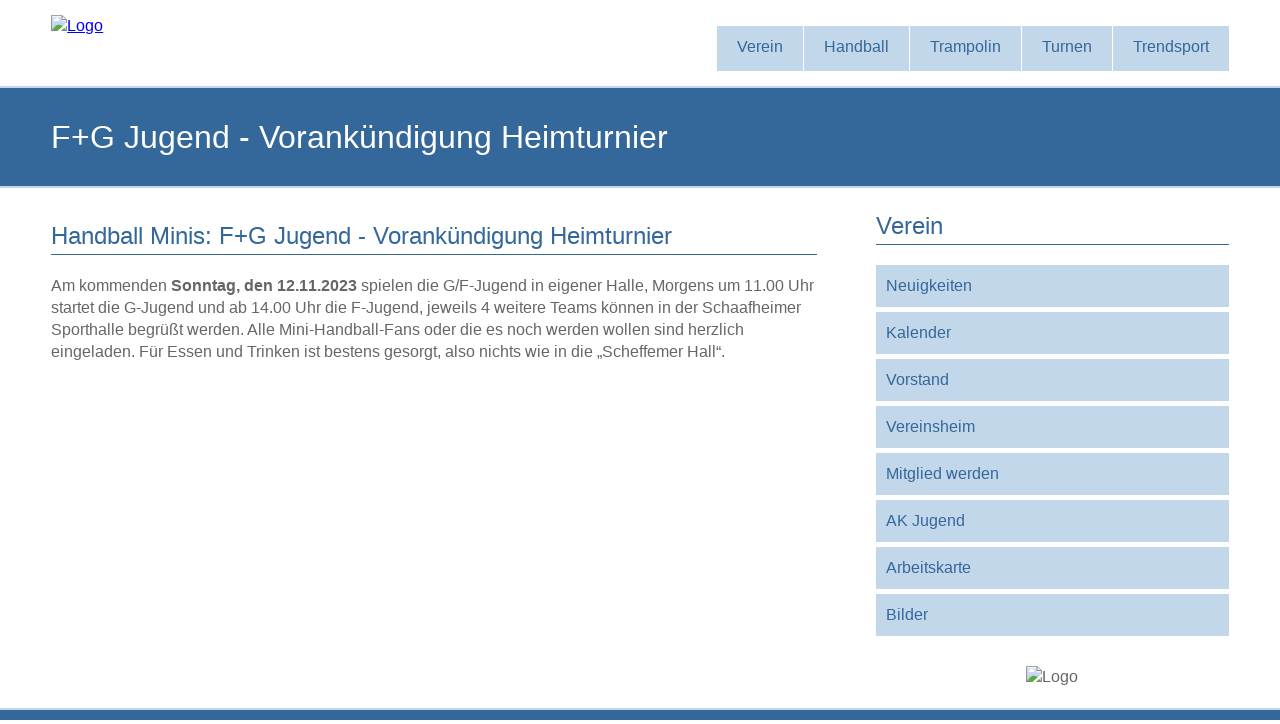

--- FILE ---
content_type: text/html; charset=UTF-8
request_url: https://tv-schaafheim.de/neuigkeitenleser/f-g-jugend-vorankuendigung-heimturnier.html
body_size: 4430
content:
<!DOCTYPE html>
<html lang="de">
<head>

      <meta charset="UTF-8">
    <title>F+G Jugend - Vorankündigung Heimturnier - TV 1910 Schaafheim e.V.</title>
    <base href="https://tv-schaafheim.de/">

          <meta name="robots" content="index,follow">
      <meta name="description" content="Neuigkeiten aus den Abteilungen des TV Schaafheim">
      <meta name="generator" content="Contao Open Source CMS">
    
    
    <meta name="viewport" content="width=device-width, initial-scale=1.0, user-scalable=yes">
                                
            <link rel="stylesheet" href="/bundles/contaocookiebar/default.00b012e7.css">
    
            <link rel="stylesheet" href="/assets/css/reset.min.css,layout.min.css,responsive.min.css,colorbox.min.css...-958d0370.css">        <script src="/assets/js/jquery.min.js-c31f118d.js"></script><!-- Copyright (c) 2009 - TV 1910 Schaafheim e.V. -->
<meta name="author" content="Turnverein 1910 Schaafheim e.V.">
<meta name="robots" content="noarchive, noimageindex">
<link rel="shortcut icon" href="files/verein/tvs-layout2/favicon.ico" type="image/x-icon">
  

<script src="/bundles/contaocookiebar/cookiebar.f2d9506d.js"></script>
</head>
<body id="top">

      
    <div id="wrapper">

                        <header id="header" class="clearfix">
            <div class="inside">
              
<div id="banner">        
	<div id="logo"><a href="index.html"><img src="files/verein/tvs-layout2/header.png" alt="Logo"></a></div> 
</div>

<!-- indexer::stop -->

<nav id="topnav" class="mod_navigation topnaviclass block">
  <div class="menu-toggle">Menu</div>  
  
  <a href="/neuigkeitenleser/f-g-jugend-vorankuendigung-heimturnier.html#skipNavigation142" class="invisible">Navigation überspringen</a>

  
<ul id="menu-main-navigation" class="level_1" role="menubar">
        <li class="submenu trail"><a href="/startseite.html" title="Verein" class="submenu trail" role="menuitem" aria-haspopup="true">Verein</a>
<ul  class="level_2" role="menu">
        <li class="trail"><a href="/neuigkeiten.html" title="Neuigkeiten" class="trail" role="menuitem">Neuigkeiten</a></li>
        <li><a href="/kalender.html" title="Kalender" role="menuitem">Kalender</a></li>
        <li><a href="/vorstand.html" title="Vorstand" role="menuitem">Vorstand</a></li>
        <li class="submenu"><a href="/vereinsheim.html" title="Vereinsheim" class="submenu" role="menuitem" aria-haspopup="true">Vereinsheim</a>
<ul  class="level_3" role="menu">
        <li><a href="/belegung-tv-heim.html" title="Belegung TV-Heim" role="menuitem">Belegungsplan</a></li>
  </ul>
</li>
        <li><a href="/mitglied-werden.html" title="Mitglied werden" role="menuitem">Mitglied werden</a></li>
        <li><a href="/ak-jugend.html" title="Arbeitskreis Jugend" role="menuitem">AK Jugend</a></li>
        <li><a href="/arbeitskarte.html" title="Arbeitskarte" role="menuitem">Arbeitskarte</a></li>
        <li><a href="/bilder.html" title="Bilder" role="menuitem">Bilder</a></li>
  </ul>
</li>
        <li class="submenu"><a href="/abteilung-handball.html" title="Abteilung Handball" class="submenu" role="menuitem" aria-haspopup="true">Handball</a>
<ul  class="level_2" role="menu">
        <li class="submenu"><a href="/jugend.html" title="Handball Jugendmannschaften" class="submenu" role="menuitem" aria-haspopup="true">Jugendmannschaften</a>
<ul  class="level_3" role="menu">
        <li><a href="/mini-minis.html" title="Mini-Minis (ca. 3 - 6 Jahren)" role="menuitem">Mini-Minis</a></li>
        <li><a href="/minis.html" title="Minis (ca. 5 - ca. 8 Jahre)" role="menuitem">Minis</a></li>
        <li><a href="/weibl-d-jugend.html" title="Weibliche D-Jugend (ca. 10 - 12 Jahre)" role="menuitem">Weibl. D-Jugend</a></li>
        <li><a href="/maennl-d-jugend.html" title="Männliche D-Jugend (ca. 10 - 12 Jahre)" role="menuitem">Männl. D-Jugend</a></li>
  </ul>
</li>
        <li class="submenu"><a href="/damenmannschaft.html" title="Damenmannschaft" class="submenu" role="menuitem" aria-haspopup="true">Damenmannschaft</a>
<ul  class="level_3" role="menu">
        <li><a href="/damenmannschaft.html" title="Handball Damen" role="menuitem">Mannschaft</a></li>
        <li><a href="/spielberichte.64.html" title="Handball Damen" role="menuitem">Spielberichte</a></li>
        <li><a href="/tabelle.42.html" title="Handball Damen" role="menuitem">Tabelle</a></li>
        <li><a href="/spielplan.43.html" title="Handball Damen" role="menuitem">Spielplan</a></li>
  </ul>
</li>
        <li class="submenu"><a href="/herrenmannschaft.html" title="Herrenmannschaft" class="submenu" role="menuitem" aria-haspopup="true">Herrenmannschaft</a>
<ul  class="level_3" role="menu">
        <li><a href="/herrenmannschaft.html" title="Handball Herren" role="menuitem">Mannschaft</a></li>
  </ul>
</li>
  </ul>
</li>
        <li class="submenu"><a href="/abteilung-trampolin.html" title="Abteilung Trampolin" class="submenu" role="menuitem" aria-haspopup="true">Trampolin</a>
<ul  class="level_2" role="menu">
        <li><a href="/trainingszeiten.html" title="Trampolin Trainingszeiten" role="menuitem">Trainingszeiten</a></li>
        <li><a href="/termine.html" title="Termine" role="menuitem">Termine</a></li>
        <li><a href="/Liga.html" title="Trampolinliga" role="menuitem">Trampolinliga</a></li>
  </ul>
</li>
        <li class="submenu"><a href="/abteilung-turnen.html" title="Abteilung Turnen" class="submenu" role="menuitem" aria-haspopup="true">Turnen</a>
<ul  class="level_2" role="menu">
        <li><a href="/tanzen.html" title="Tanzen" role="menuitem">Tanzen</a></li>
        <li><a href="/frauengymnastik.html" title="Frauengymnastik" role="menuitem">Frauengymnastik</a></li>
        <li><a href="/muttervaterkind-turnen.html" title="Mutter-Vater-Kind-Turnen" role="menuitem">ElternKindTurnen</a></li>
        <li><a href="/kinderturnen.html" title="Kinderturnen" role="menuitem">Kinderturnen</a></li>
        <li><a href="/aktives-rueckentraining.html" title="Aktives Rückentraining" role="menuitem">Ak. Rückentraining</a></li>
  </ul>
</li>
        <li class="submenu"><a href="/trendsport.html" title="Trendsport" class="submenu" role="menuitem" aria-haspopup="true">Trendsport</a>
<ul  class="level_2" role="menu">
        <li><a href="/zumba.html" title="Zumba® Fitness" role="menuitem">Zumba</a></li>
        <li><a href="/pilates.html" title="Pilates" role="menuitem">Pilates</a></li>
  </ul>
</li>
  </ul>

  <a id="skipNavigation142" class="invisible">&nbsp;</a>

</nav>
<!-- indexer::continue -->
            </div>
          </header>
              
      
  
<div id="herotitle">
  <div class="inside">
    
<div id="page-header"> 
    <h1>F+G Jugend - Vorankündigung Heimturnier</h1>
</div>  </div>
</div>

              <div id="container">

                      <main id="main">
              <div class="inside">
                

  <div class="mod_article block" id="article-32">
    
          
<div class="mod_newsreader block">

        
  
  
<div class="layout_full block">

  <h2>Handball Minis: F+G Jugend - Vorankündigung Heimturnier</h2>

  
  
  
      


        <div class="content-text">            
                            
    
                        <div class="rte">
            <p>Am kommenden <strong>Sonntag, den 12.11.2023</strong> spielen die G/F-Jugend in eigener Halle, Morgens um 11.00 Uhr startet die G-Jugend und ab 14.00 Uhr die F-Jugend, jeweils 4 weitere Teams können in der Schaafheimer Sporthalle begrüßt werden. Alle Mini-Handball-Fans oder die es noch werden wollen sind herzlich eingeladen. Für Essen und Trinken ist bestens gesorgt, also nichts wie in die „Scheffemer Hall“.</p>
        </div>
    
            </div>



  
  
</div>


  
  

</div>
    
      </div>

              </div>
                          </main>
          
                                
                                    <aside id="right">
                <div class="inside">
                  
<!-- indexer::stop -->

<nav id="secondary-navigation" class="mod_navigation sidemenu block">
      <h2>Verein</h2>
  
  <a href="/neuigkeitenleser/f-g-jugend-vorankuendigung-heimturnier.html#skipNavigation146" class="invisible">Navigation überspringen</a>

  
<ul id="menu-main-navigation" class="level_1" role="menubar">
        <li class="trail"><a href="/neuigkeiten.html" title="Neuigkeiten" class="trail" role="menuitem">Neuigkeiten</a></li>
        <li><a href="/kalender.html" title="Kalender" role="menuitem">Kalender</a></li>
        <li><a href="/vorstand.html" title="Vorstand" role="menuitem">Vorstand</a></li>
        <li><a href="/vereinsheim.html" title="Vereinsheim" role="menuitem">Vereinsheim</a></li>
        <li><a href="/mitglied-werden.html" title="Mitglied werden" role="menuitem">Mitglied werden</a></li>
        <li><a href="/ak-jugend.html" title="Arbeitskreis Jugend" role="menuitem">AK Jugend</a></li>
        <li><a href="/arbeitskarte.html" title="Arbeitskarte" role="menuitem">Arbeitskarte</a></li>
        <li><a href="/bilder.html" title="Bilder" role="menuitem">Bilder</a></li>
  </ul>

  <a id="skipNavigation146" class="invisible">&nbsp;</a>

</nav>
<!-- indexer::continue -->

<div id="rightnavlogo">
	<img src="files/verein/tvs-layout2/logo_Verein.png" alt="Logo">
</div>                </div>
              </aside>
                      
        </div>
      
      
                        <footer id="footer">
            <div class="inside">
              
<div class="left">
	<a href="/startseite.html" title="Verein">Verein</a>&nbsp;|&nbsp;<a href="/abteilung-handball.html" title="Abteilung Handball">Handball</a>&nbsp;|&nbsp;<a href="/abteilung-trampolin.html" title="Abteilung Trampolin">Trampolin</a>&nbsp;|&nbsp;<a href="/abteilung-turnen.html" title="Abteilung Turnen">Turnen</a>&nbsp;|&nbsp;<a href="/trendsport.html" title="Trendsport">Trendsport</a>
</div>

<div class="right">
	<a href="contao">Login</a>&nbsp;|&nbsp;<a href="/sitemap.html" title="Sitemap">Sitemap</a>&nbsp;|&nbsp;<a href="/impressum.html" title="Impressum und Datenschutz">Impressum und Datenschutz</a>
</div>

<div class="center-line">
	Copyright © 2005 - 2025 – TV 1910 Schaafheim e.V.&nbsp;&nbsp;–&nbsp;&nbsp;Layout built with <a href="http://www.prowebdesign.ro/simple-responsive-template/">Simple Responsive Template</a>
</div>            </div>
          </footer>
              
    </div>

      
  
<script src="/assets/colorbox/js/colorbox.min.js?v=1.6.4.2"></script>
<script nonce="ZPl5Z/QT1anPYa5WzvvysUXx">
  jQuery(function($) {
    $('a[data-lightbox]').map(function() {
      $(this).colorbox({
        // Put custom options here
        loop: false,
        rel: $(this).attr('data-lightbox'),
        maxWidth: '95%',
        maxHeight: '95%'
      });
    });
  });
</script>
<script src="/files/verein/tvs-layout2/main.js?v=927e869b"></script>  <script type="application/ld+json">
{
    "@context": "https:\/\/schema.org",
    "@graph": [
        {
            "@type": "WebPage"
        },
        {
            "@id": "#\/schema\/news\/1091",
            "@type": "NewsArticle",
            "author": {
                "@type": "Person",
                "name": "Thorsten Roth"
            },
            "datePublished": "2023-11-02T17:36:00+01:00",
            "headline": "F+G Jugend - Vorankündigung Heimturnier",
            "text": "Am kommenden Sonntag, den 12.11.2023 spielen die G\/F-Jugend in eigener Halle, Morgens um 11.00 Uhr startet die G-Jugend und ab 14.00 Uhr die F-Jugend, jeweils 4 weitere Teams können in der Schaafheimer Sporthalle begrüßt werden. Alle Mini-Handball-Fans oder die es noch werden wollen sind herzlich eingeladen. Für Essen und Trinken ist bestens gesorgt, also nichts wie in die „Scheffemer Hall“.",
            "url": "\/neuigkeitenleser\/f-g-jugend-vorankuendigung-heimturnier.html"
        }
    ]
}
</script>
<script type="application/ld+json">
{
    "@context": "https:\/\/schema.contao.org",
    "@graph": [
        {
            "@type": "Page",
            "fePreview": false,
            "groups": [],
            "noSearch": true,
            "pageId": 52,
            "protected": false,
            "title": "F+G Jugend - Vorankündigung Heimturnier"
        }
    ]
}
</script>
<!-- indexer::stop -->
<div class="contao-cookiebar cc-wrap cc-bottom" role="complementary" aria-describedby="cookiebar-desc" data-nosnippet>
    <div class="cc-inner" aria-live="assertive" role="alert">
        <div id="cookiebar-desc" class="cc-head">
                            <p>Cookiehinweis</p>
                    </div>

                    <div class="cc-groups">
                                    <div class="cc-group">
                            <input type="checkbox" name="group[]" id="g5" value="5" data-toggle-cookies>
                        <label for="g5" class="group">Einbindung externer Landkarte</label>

                            <button class="cc-detail-btn cc-focus" data-toggle-group aria-expanded="false" aria-controls="cg5">
                    <span>Details einblenden<span class="cc-invisible"> für Einbindung externer Landkarte</span></span>
                    <span>Details ausblenden<span class="cc-invisible"> für Einbindung externer Landkarte</span></span>
                </button>
            
            <div id="cg5" class="cc-cookies toggle-group">
                    <p>Diese Seite bindet ein Karte von OpenStreetMap ein. Wenn die Karte angezeigt und verwendet wird, setzt diese externe Seite ggf. Cookies.</p>
                    <div class="cc-cookie">
            <input type="checkbox" name="cookie[]" id="c5" value="5" >
            <label for="c5" class="cookie">OpenStreetMap</label>
            
            <div class="cc-cookie-info"><div><span>Anbieter:</span> https://www.openstreetmap.org</div></div>                    </div>
    
            </div>
        </div>
    
            </div>
        
        <div class="cc-footer ">
                            <button class="cc-btn cc-focus save" data-save>Auswahl speichern</button>
                <button class="cc-btn cc-focus success" data-accept-all>Alle akzeptieren</button>
                                </div>

        <div class="cc-info">
                            
                                    </div>
    </div>
</div>
<!-- indexer::continue -->

    <script nonce="ZPl5Z/QT1anPYa5WzvvysUXx">var cookiebar = new ContaoCookiebar({configId:2,pageId:1,hideOnInit:0,blocking:0,focusTrap:1,version:2,lifetime:63072000,consentLog:0,token:'ccb_contao_token',doNotTrack:0,currentPageId:52,excludedPageIds:[1,103,14,13,61,2,70,60,6,8,133,10,59,48,49,19,20,44,45,56,57,75,58,80,53,81,55,74,79,17,41,64,42,43,4,38,63,39,40,24,105,78,66,93,26,27,28,29,30,31,32,33,34,96,101,88,139,94,95,97,92,72,73,104,82,52,62,76,144,143,142,141,140,137,136,134,132,131,130,129,128,127,126,125,124,123,122,121,120,119,118,117,116,115,114,113,112,111,110,109,108,107,147,145,148,165,166,167],cookies:{"5":{"id":5,"type":"iframe","checked":false,"token":null,"resources":[],"priority":0,"scripts":[],"iframeType":"openstreetmap"}},configs:[],disableTracking:0,texts:{acceptAndDisplay:'tl_cookiebar.acceptAndDisplayLabel'}});</script>
</body>
</html>


--- FILE ---
content_type: text/css
request_url: https://tv-schaafheim.de/assets/css/reset.min.css,layout.min.css,responsive.min.css,colorbox.min.css...-958d0370.css
body_size: 20883
content:
header,footer,nav,section,aside,main,article,figure,figcaption{display:block}body,div,h1,h2,h3,h4,h5,h6,p,blockquote,pre,code,ol,ul,li,dl,dt,dd,figure,table,th,td,form,fieldset,legend,input,textarea{margin:0;padding:0}table{border-spacing:0;border-collapse:collapse}caption,th,td{text-align:left;text-align:start;vertical-align:top}abbr,acronym{font-variant:normal;border-bottom:1px dotted #666;cursor:help}blockquote,q{quotes:none}fieldset,img,iframe{border:0}ul{list-style-type:none}sup{vertical-align:text-top}sub{vertical-align:text-bottom}del{text-decoration:line-through}ins{text-decoration:none}body{font:12px/1 "Lucida Grande","Lucida Sans Unicode",Verdana,sans-serif;color:#000}input,button,textarea,select{font-family:inherit;font-size:99%;font-weight:inherit}pre,code{font-family:Monaco,monospace}h1,h2,h3,h4,h5,h6{font-size:100%;font-weight:400}h1{font-size:1.8333em}h2{font-size:1.6667em}h3{font-size:1.5em}h4{font-size:1.3333em}table{font-size:inherit}caption,th{font-weight:700}a{color:#00f}h1,h2,h3,h4,h5,h6{margin-top:1em}h1,h2,h3,h4,h5,h6,p,pre,blockquote,table,ol,ul,form{margin-bottom:12px}
body,form,figure{margin:0;padding:0}img{border:0}header,footer,nav,section,aside,article,figure,figcaption{display:block}body{font-size:100.01%}select,input,textarea{font-size:99%}#container,.inside{position:relative}#main,#left,#right{float:left;position:relative}#main{width:100%}#left{margin-left:-100%}#right{margin-right:-100%}#footer{clear:both}#main .inside{min-height:1px}.ce_gallery>ul,.content-gallery>ul{margin:0;padding:0;overflow:hidden;list-style:none}.ce_gallery>ul li,.content-gallery>ul li{float:left}.ce_gallery>ul li.col_first,.content-gallery>ul li.col_first{clear:left}.float_left,.media--left>figure{float:left}.float_right,.media--right>figure{float:right}.block{overflow:hidden}.media{display:flow-root}.clear,#clear{height:.1px;font-size:.1px;line-height:.1px;clear:both}.invisible{border:0;clip:rect(0 0 0 0);height:1px;margin:-1px;overflow:hidden;padding:0;position:absolute;width:1px}.custom{display:block}#container:after,.custom:after{content:"";display:table;clear:both}
@media (max-width:767px){#wrapper{margin:0;width:auto}#container{padding-left:0;padding-right:0}#main,#left,#right{float:none;width:auto}#left{right:0;margin-left:0}#right{margin-right:0}}img{max-width:100%;height:auto}.audio_container audio{max-width:100%}.video_container video{max-width:100%;height:auto}.aspect,.responsive{position:relative;height:0}.aspect iframe,.responsive iframe{position:absolute;top:0;left:0;width:100%;height:100%}.aspect--16\:9,.responsive.ratio-169{padding-bottom:56.25%}.aspect--16\:10,.responsive.ratio-1610{padding-bottom:62.5%}.aspect--21\:9,.responsive.ratio-219{padding-bottom:42.8571%}.aspect--4\:3,.responsive.ratio-43{padding-bottom:75%}.aspect--3\:2,.responsive.ratio-32{padding-bottom:66.6666%}
#colorbox,#cboxOverlay,#cboxWrapper{position:absolute;top:0;left:0;z-index:9999;overflow:hidden;-webkit-transform:translate3d(0,0,0)}#cboxWrapper{max-width:none}#cboxOverlay{position:fixed;width:100%;height:100%}#cboxMiddleLeft,#cboxBottomLeft{clear:left}#cboxContent{position:relative}#cboxLoadedContent{overflow:auto;-webkit-overflow-scrolling:touch}#cboxTitle{margin:0}#cboxLoadingOverlay,#cboxLoadingGraphic{position:absolute;top:0;left:0;width:100%;height:100%}#cboxPrevious,#cboxNext,#cboxClose,#cboxSlideshow{cursor:pointer}.cboxPhoto{float:left;margin:auto;border:0;display:block;max-width:none;-ms-interpolation-mode:bicubic}.cboxIframe{width:100%;height:100%;display:block;border:0;padding:0;margin:0}#colorbox,#cboxContent,#cboxLoadedContent{box-sizing:content-box;-moz-box-sizing:content-box;-webkit-box-sizing:content-box}#cboxOverlay{background:#000;opacity:.9;filter:alpha(opacity = 90)}#colorbox{outline:0}#cboxContent{margin-top:20px;background:#000}.cboxIframe{background:#fff}#cboxError{padding:50px;border:1px solid #ccc}#cboxLoadedContent{border:5px solid #000;background:#fff}#cboxTitle{position:absolute;top:-20px;left:0;color:#ccc}#cboxCurrent{position:absolute;top:-20px;right:0;color:#ccc}#cboxLoadingGraphic{background:url(../../assets/colorbox/images/loading.gif) no-repeat center center}#cboxPrevious,#cboxNext,#cboxSlideshow,#cboxClose{border:0;padding:0;margin:0;overflow:visible;width:auto;background:0 0}#cboxPrevious:active,#cboxNext:active,#cboxSlideshow:active,#cboxClose:active{outline:0}#cboxSlideshow{position:absolute;top:-20px;right:90px;color:#fff}#cboxPrevious{position:absolute;top:50%;left:5px;margin-top:-32px;background:url(../../assets/colorbox/images/controls.png) no-repeat top left;width:28px;height:65px;text-indent:-9999px}#cboxPrevious:hover{background-position:bottom left}#cboxNext{position:absolute;top:50%;right:5px;margin-top:-32px;background:url(../../assets/colorbox/images/controls.png) no-repeat top right;width:28px;height:65px;text-indent:-9999px}#cboxNext:hover{background-position:bottom right}#cboxClose{position:absolute;top:5px;right:5px;display:block;background:url(../../assets/colorbox/images/controls.png) no-repeat top center;width:38px;height:19px;text-indent:-9999px}#cboxClose:hover{background-position:bottom center}
/* ubuntu-regular - latin_latin-ext */
@font-face {
  font-family: 'Ubuntu';
  font-style: normal;
  font-weight: 400;
  src: url('../../files/verein/tvs-layout2/fonts/ubuntu-v11-latin_latin-ext-regular.eot'); /* IE9 Compat Modes */
  src: local('Ubuntu Regular'), local('Ubuntu-Regular'),
       url('../../files/verein/tvs-layout2/fonts/ubuntu-v11-latin_latin-ext-regular.eot?#iefix') format('embedded-opentype'), /* IE6-IE8 */
       url('../../files/verein/tvs-layout2/fonts/ubuntu-v11-latin_latin-ext-regular.woff2') format('woff2'), /* Super Modern Browsers */
       url('../../files/verein/tvs-layout2/fonts/ubuntu-v11-latin_latin-ext-regular.woff') format('woff'), /* Modern Browsers */
       url('../../files/verein/tvs-layout2/fonts/ubuntu-v11-latin_latin-ext-regular.ttf') format('truetype'), /* Safari, Android, iOS */
       url('../../files/verein/tvs-layout2/fonts/ubuntu-v11-latin_latin-ext-regular.svg#Ubuntu') format('svg'); /* Legacy iOS */
}

/*MAIN MENU*/
#topnav .menu-toggle{
	display:block;
	padding:10px;
	margin:20px 0 0;
	background:#666;
	color:#fff;
	cursor:pointer;
	text-transform:uppercase;
	font-size:20px;
}
#topnav .menu-toggle.toggled-on{
	background:#34679A;
}
#topnav .level_1{
	display:none;
}	
#topnav .level_1.toggled-on{
	display:block;
	position:relative;
	z-index:10;
}

#topnav .level_1{
	clear:both;
	margin-bottom:60px;
}

#topnav .level_1 li a {
	background:#dadada;
	display:block;
	margin:1px 0; 
	padding:10px;
	text-decoration:none;
}

#topnav .level_1 li a:hover{
	background:#34679A;
	color:#fff !important;
}

#topnav .level_1 li li a {
	background:#e8e8e8;
	padding-left:40px;
}

#topnav .level_1 li > a,
#topnav .level_1 li > a:visited{
	color:#34679A;
}

#topnav .level_1 li li li a {
	background:#efefef;
	padding-left:80px;
}

/*SECONDARY MENU*/
#secondary-navigation{
	margin-bottom:30px;
	max-width:359px;
}
#secondary-navigation ul{
	margin:0;
	padding:0;
}
#secondary-navigation ul li a,
#secondary-navigation ul li a:visited{ 
	background:#C3D7EB;
	display:block;
	margin:5px 0; 
	padding:10px;
	text-decoration:none;
	color:#34679A;
}
#secondary-navigation ul li a:hover,
#secondary-navigation ul li.current a{
	background:#34679A;
	color:#fff !important;
}

.ce_sliderStart{
	display:none;
}

#main {  
	margin:10px 0;
}

#right {
    float:left;
    margin:0;
    width:100%;
}

aside { 
	margin:40px 0;
}

#rightnavlogo {
    margin-top:30px;
    display:none;
}

/*
LARGER MOBILE DEVICES
This is for mobile devices with a bit larger screens.
*/
@media only screen and (min-width: 491px) {
#banner{
	float:left;
	text-align:left;
	margin-bottom:-20px;/*this depends on the height of the logo*/
}

#topnav .menu-toggle{/*make menu float right, instead of sitting under the logo*/
	margin-top:10px; /*this depends on the height of the logo*/
	float:right;
}

}

/*
TABLET & SMALLER LAPTOPS
The average viewing window and preferred media query for those is 768px.
But I think that some more breathing space is good:)
*/
@media only screen and (min-width: 1080px) {

#banner{ 
	float:left; 
	text-align:left;
	margin-bottom:0px;
}
header{
	padding:0;
}

#main {  
	float:left;
	width:65%;
}

.ce_sliderStart{
display:block;
/*demo 1 slider theme*/	
margin: 0 0 30px; 
background: #fff; 
border: 4px solid #fff; 
-webkit-border-radius: 4px; 
-moz-border-radius: 4px; 
-o-border-radius: 4px; 
border-radius: 4px; 
box-shadow: 0 1px 4px rgba(0,0,0,.2); 
-webkit-box-shadow: 0 1px 4px rgba(0,0,0,.2); 
-moz-box-shadow: 0 1px 4px rgba(0,0,0,.2); 
-o-box-shadow: 0 1px 4px rgba(0,0,0,.2);
}

#right { 
	float:right;
	width:30%;
}

#rightnavlogo img {
    max-height:220px;
}
#rightnavlogo {
    display:block;
    text-align:center;
}

/*** MAIN MENU - ESSENTIAL STYLES ***/
#topnav .menu-toggle{display:none;}
#topnav #menu-main-navigation{display:block;}

#topnav .level_1, #topnav .level_1 * {
	margin:			0;
	padding:		0;
	list-style:		none;
}
#topnav .level_1 ul {
	position:		absolute;
	display:none;
	width:			12em; /* left offset of submenus need to match (see below) */
}
#topnav .level_1 ul li {
	width:			100%;
}
#topnav .level_1 li:hover {
	visibility:		inherit; /* fixes IE7 'sticky bug' */
}
#topnav .level_1 li {
	float:			left;
	position:		relative;
	margin-left:1px;
}
#topnav .level_1 li li {
	margin-left:0px;
}
#topnav .level_1 a {
	display:		block;
	position:		relative;
}
#topnav .level_1 li:hover ul,
#topnav .level_1 li.sfHover ul {
	display:block;
	left:			0;
	top:			45px; /* match top ul list item height */
	z-index:		99;
	-webkit-box-shadow:  2px 3px 2px 0px rgba(00, 00, 00, .3);
    box-shadow:  2px 3px 2px 0px rgba(00, 00, 00, .3);
}
#topnav ul.level_1 li:hover li ul,
#topnav ul.level_1 li.sfHover li ul {
	top:			-999em;
}
#topnav ul.level_1 li li:hover ul,
#topnav ul.level_1 li li.sfHover ul {
	left:			12em; /* match ul width */
	top:			0;
}
#topnav ul.level_1 li li:hover li ul,
#topnav ul.level_1 li li.sfHover li ul {
	top:			-999em;
}
#topnav ul.level_1 li li li:hover ul,
#topnav ul.level_1 li li li.sfHover ul {
	left:			10em; /* match ul width */
	top:			0;
}

/*** SKIN ***/
#topnav, #topnav .level_1 {
	float:right;
	margin: .35em 0 0 0;
}
#topnav .level_1 a {
	text-decoration:none;
}
#topnav .level_1 li a {
	/*background:#fff;*/
	background-color:#C3D7EB;
	margin:0; 
	padding:10px 20px;
	height:45px;
}
#topnav .level_1 a, #topnav .level_1 a:visited  { /* visited pseudo selector so IE6 applies text colour*/
	color:			#34679A;	
}
#topnav .level_1 li li a {
		border-top:		1px solid rgba(255,255,255,.2);
		background:		#333; /*fallback for old IE*/
		/*background:rgba(0,0,0,.6);*/
		background:rgba(0,0,20,.7);
		color:	#fff;
		padding-left:20px;
		height:auto;
}
#topnav .level_1 li li a:visited{color:#fff;}
#topnav .level_1 li li li a,
#topnav .level_1 li.current * li a{
	padding-left:20px;
	background:rgba(0,0,20,.7);
}

#topnav .level_1 li:hover > a,
#topnav .level_1 li.current a{ 
	color:#fff;
	background:#34679A;
}
#topnav .level_1 li li:hover > a{
	color:#fff;
	background:#34679A;
}

/*GRID*/
/*
 & Columns : 12 

 */
 .row{
	 margin-left: -15px;
	 margin-right: -15px;
}
 
.grid_1 { width: 8.33333333%; }
.grid_2 { width: 16.66666667%; }
.grid_3 { width: 25%; }
.grid_4 { width: 33.33333333%; }
.grid_5 { width: 41.66666667%; }
.grid_6 { width: 50%; }
.grid_7 { width: 58.33333333%; }
.grid_8 { width: 66.66666667%; }
.grid_9 { width: 75%; }
.grid_10 { width: 83.33333333%; }
.grid_11 { width: 91.66666667%; }
.grid_12 { width: 100%; }

.grid_1,
.grid_2,
.grid_3,
.grid_4,
.grid_5,
.grid_6,
.grid_7,
.grid_8,
.grid_9,
.grid_10,
.grid_11,
.grid_12 {
	float: left;
	display: block;
}

.rightfloat{float:right;}
/* @notation inspired by tinyGrid, .row and percentage by Twitter Bootstrap
 */
 
#hero [class*="grid_"] { margin-bottom:-20px;}

}


/*
DESKTOP
This is the average viewing window. So Desktops, Laptops, and
in general anyone not viewing on a mobile device. Here's where
you can add resource intensive styles.
*/
@media only screen and (min-width: 1030px) {

} 

/*
LARGE VIEWING SIZE
This is for the larger monitors and possibly full screen viewers.
*/
@media only screen and (min-width: 1240px) {

} 

/*
RETINA (2x RESOLUTION DEVICES)
This applies to the retina iPhone (4s) and iPad (2,3) along with
other displays with a 2x resolution.
*/
@media only screen and (-webkit-min-device-pixel-ratio: 1.5),
       only screen and (min--moz-device-pixel-ratio: 1.5),
       only screen and (min-device-pixel-ratio: 1.5) {


} 

/*
iPHONE 5 MEDIA QUERY
iPhone 5 or iPod Touch 5th generation styles (you can include your own file if you want)
*/
@media (device-height: 568px) and (-webkit-min-device-pixel-ratio: 2) { 

  
}

/*
PRINT STYLESHEET
*/
@media print {
  * { background: transparent !important; color: black !important; text-shadow: none !important; filter:none !important; -ms-filter: none !important; } /* Black prints faster: h5bp.com/s */
  a, a:visited { text-decoration: underline; }
  a[href]:after { content: " (" attr(href) ")"; }
  abbr[title]:after { content: " (" attr(title) ")"; }
  .ir a:after, a[href^="javascript:"]:after, a[href^="#"]:after { content: ""; }  /* Don't show links for images, or javascript/internal links */
  pre, blockquote { border: 1px solid #999; page-break-inside: avoid; }
  thead { display: table-header-group; } /* h5bp.com/t */
  tr, img { page-break-inside: avoid; }
  img { max-width: 100% !important; }
  @page { margin: 0.5cm; }
  p, h2, h3 { orphans: 3; widows: 3; }
  h2, h3 { page-break-after: avoid; }
}



/*
TOOLTIP Belegung TV Heim Kalender
*/
a.tooltip {
    position: relative;
    text-decoration: none;
  }
  a.tooltip:after {
    content: attr(data-tooltip);
    position: absolute;
    bottom: 130%;
    left: 20%;
    background: #666666;
    padding: 5px 15px;
    color: white;
    -webkit-border-radius: 10px;
    -moz-border-radius   : 10px;
    border-radius        : 10px;
    white-space: nowrap;
    opacity: 0;
    -webkit-transition: all 0.4s ease;
    -moz-transition   : all 0.4s ease;
    transition   : all 0.4s ease;
  }
  a.tooltip:before {
    content: "";
    position: absolute;
    width: 0;
    height: 0;
    border-top: 20px solid #666666;
    border-left: 20px solid transparent;
    border-right: 20px solid transparent;
    -webkit-transition: all 0.4s ease;
    -moz-transition   : all 0.4s ease;
    transition   : all 0.4s ease;
    opacity: 0;
    left: 30%;
    bottom: 90%;
  }
  a.tooltip:hover:after {
    bottom: 100%;
  }
  a.tooltip:hover:before {
    bottom: 70%;
  }
  a.tooltip:hover:after, a:hover:before {
    opacity: 1;
  }
  

body {
  margin: 0;
  background-color: #fff;
  font: 1em/1.4em "Ubuntu", Arial, Helvetica, sans-serif;
  font-weight: normal;
  color: #666;
}
.mod_navigation.block {
  overflow: visible;
}
.cookiebar {
  font-size: 0.8em;
}

#header .inside,
#footer .inside,
#hero .inside,
#herotitle .inside,
#container,
#belowhero {
  width: 92%;
  max-width: 1200px;
  margin: 0 auto;
}
header {
  margin-top: 10px;
  padding: 5px 0 15px;
}
#banner {
  text-align: center;
}
.grid_1,
.grid_2,
.grid_3,
.grid_4,
.grid_5,
.grid_6,
.grid_7,
.grid_8,
.grid_9,
.grid_10,
.grid_11,
.grid_12 {
  min-height: 1px;
  position: relative;
  margin-bottom: 20px;
  padding-right: 15px;
  padding-left: 15px;
}

/* Box sizing: http://www.w3schools.com/cssref/css3_pr_box-sizing.asp */
* {
  box-sizing: border-box;
  -moz-box-sizing: border-box;
}
p {
  margin: 0 0 1.5em;
}
figcaption {
  font-size: 0.8em;
}
#in-memoriam p,
#in-memoriam .content-text p,
#in-memoriam .grid_4 {
  margin: 0 0 10px;
}

/* Hero and Page Header */
#hero,
#herotitle {
  padding: 20px 0;
  background-color: #34679a;
  border-top: 2px solid #c3d7eb;
  border-bottom: 2px solid #c3d7eb;
  color: #fefefe;
}
#hero h1,
#herotitle h1 {
  margin-top: 0;
  margin-bottom: 10px;
  padding-top: 10px;
  font-size: 2em;
  line-height: 1.2em;
  color: #fefefe;
}
h1,
h2,
h3,
h4,
h5,
h6 {
  padding: 0;
  font-family: "Ubuntu", Helvetica, Arial, sans-serif;
  line-height: 1.5em;
  font-weight: normal;
}
h2 {
  margin: 0.83em 0;
  border-bottom: 1px solid #34679a;
  font-size: 1.5em;
  color: #34679a;
}
h3 {
  margin: 1.2em 0 0.5em;
  font-size: 1.17em;
  color: #333;
}
h4 {
  margin: 1.33em 0;
  font-size: 1em;
  color: #333;
}
h5 {
  margin: 1.67em 0;
  font-size: 0.83em;
  color: #333;
}
h6 {
  margin: 2.33em 0;
  font-size: 0.67em;
  color: #333;
}
.tvsfeed {
  font-size: 0.8em;
}
.tvsteaser p {
  margin: 0 0 0.5em;
  font-weight: bold;
}
#main a,
#main a:visited,
#main a:active,
#main a:hover,
#belowhero a,
#belowhero a:visited,
#belowhero a:active,
#belowhero a:hover {
  color: #34679a;
}
#main ul,
#main ol,
#belowhero ul,
#belowhero ol {
  padding-left: 30px;
  list-style-type: disc;
}
a:hover {
  text-decoration: none;
}
a.buttonlink,
a.buttonlink:visited {
  float: left;
  display: block;
  margin: 10px 15px 10px 0;
  padding: 10px;
  background-color: #c3d7eb;
  border-radius: 7px;
  font-weight: bold;
  text-decoration: none;
  color: #34679a;
}
a.buttonlink:hover {
  background-color: #666;
  color: #fefefe;
}
.pagination li {
  display: inline;
  margin: 0;
  padding: 0;
  list-style-type: none;
}
.pagination {
  margin-top: 15px;
}
.pagination p {
  width: 160px;
  float: right;
  margin: 0;
  padding: 0 3px;
  text-align: right;
}
.toggler {
  font-weight: bold;
  text-decoration: underline;
  color: #34679a;
}
#impressum img {
  width: 157px;
  height: 84px;
  min-width: 157px;
  min-height: 84px;
  max-width: 157px;
  max-height: 84px;
}
#kalender{
  overflow-x: scroll;
}
#kalender thead,
#belegung-tv-heim thead {
  font-size: 0.9em;
}
#kalender .label,
#belegung-tv-heim .label {
  padding-top: 15px;
  padding-right: 10px;
  padding-left: 10px;
  text-align: center;
}
#kalender tbody,
#belegung-tv-heim tbody {
  font-size: 0.7em;
}
#kalender .head.current,
#belegung-tv-heim .head.current {
  text-align: center;
}
#kalender .head.next,
#belegung-tv-heim .head.next {
  text-align: right;
}
#kalender .header,
#belegung-tv-heim .header {
  font-weight: bold;
}
#kalender td,
#belegung-tv-heim td {
  height: 50px;
  padding-right: 3px;
  padding-bottom: 3px;
  padding-left: 3px;
  background-color: #dde5ed;
  border: 2px solid #fff;
  line-height: 1.4em;
}
#kalender .upcoming,
#kalender .today,
#kalender .bygone,
#belegung-tv-heim .upcoming,
#belegung-tv-heim .today,
#belegung-tv-heim .bygone {
  margin-bottom: 5px;
}
#kalender .today,
#belegung-tv-heim .today {
  background-color: #fff7bf !important;
}
#kalender .empty,
#belegung-tv-heim .empty {
  background-color: #c3d7eb !important;
}
#belegung-tv-heim .cal_13 a {
  font-weight: bold;
  color: #fff;
}
.tvheim-belegt {
  text-align: center;
  background-color: #e30000;
  color: #fff;
}
.tvheim-reserviert {
  text-align: center;
  background-color: #666;
  color: #fff;
}
.tvheim-tvsevent {
  text-align: center;
  background-color: #34679a;
  color: #fff;
}
.osm-frame {
  border: 1px solid #34679A;
}
footer {
  clear: both;
  margin-top: 20px;
  padding: 15px 0 25px;
  background-color: #34679a;
  border-top: 2px solid #c3d7eb;
  font-size: 80%;
  color: #aaa;
}
footer a,
a:visited,
a:active,
a:hover {
  color: #fefefe;
}
footer .left {
  float: left;
}
footer .right {
  float: right;
}
footer .center-line {
  text-align: center;
  padding-top:10px;
  clear:both;
}
footer .center-line a {
  color: #aaa;
}
.clearfix:before,
.clearfix:after,
.row:before,
.row:after {
  display: table;
  content: " ";
}
.clearfix:after,
.container:after,
.row:after {
  clear: both;
}
.mod_eventreader p.info,
.mod_eventreader p.location {
  margin-bottom: 0.3em;
  font-weight: bold;
}
.mod_eventlist p.info,
.mod_eventlist p.location {
  margin-bottom: 0.3em;
}
.mod_eventreader p.back {
  margin-top: 1em;
}
.content-gallery ul,
.content-gallery li {
  list-style-type: none;
}
.content-gallery figure {
  margin: 10px;
}

.srsTable {
  border-collapse: collapse;
  border-spacing: 1px;
}
.srsTable th {
  background-color: #c3d7eb;
  font-weight: bold;
  color: #346799;
}
.srsTable td,
.srsTable th {
  height: 16px;
  padding: 2px 5px;
  white-space: nowrap;
  border: 1px solid #346799;
}
.srsTable tr.srsHome {
  background-color: #fff7bf;
  font-weight: bold;
}
.srsTable tr.srsSpielGestrichen {
  text-decoration: line-through;
}
.srsTable .r {
  text-align: right;
}
.srsTable .c {
  text-align: center;
}
.srsTable .l {
  text-align: left;
}
.srsTab div {
  margin: 0 0 10px;
  overflow-x: scroll;
}
.srsTab div:nth-last-child(1) {
  margin: 0;
}
.srsTab p {
  text-align: left;
  font-size: 14px;
  font-weight: bold;
}
.srsPlan div {
  margin: 0 0 10px;
}
.srsPlan div:nth-last-child(1) {
  margin: 0;
}
.srsPlan p {
  text-align: left;
  font-size: 14px;
  font-weight: bold;
}
.srsLinks {
  text-align: left;
}


.content-text figure {
  margin-right: 20px;
}

